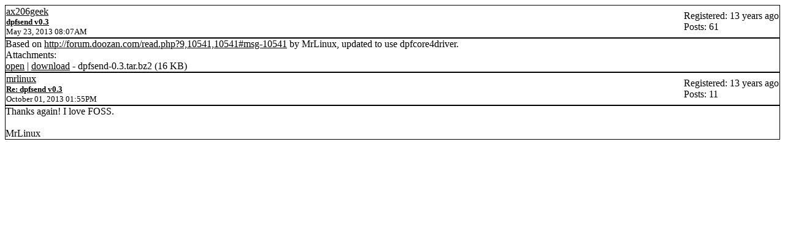

--- FILE ---
content_type: text/html; charset=UTF-8
request_url: https://forum.doozan.com/read.php?9,12547,printview,page=1
body_size: 15914
content:
<?xml version="1.0" encoding="UTF-8"?><!DOCTYPE html PUBLIC "-//W3C//DTD XHTML 1.0 Transitional//EN" "http://www.w3.org/TR/xhtml1/DTD/xhtml1-transitional.dtd">
<!-- START TEMPLATE header.tpl -->
<html xmlns="http://www.w3.org/1999/xhtml" xml:lang="EN" lang="EN">

<head>

<title>dpfsend v0.3</title>






    <meta name="robots" content="noindex,nofollow" />
    <link rel="stylesheet" type="text/css" href="https://forum.doozan.com/css.php?9,css_print" media="screen,print" />


<script type="text/javascript" src="https://forum.doozan.com/javascript.php?9"></script>


    
      <link rel="alternate" type="application/rss+xml" title="RSS" href="https://forum.doozan.com/feed.php?9,12547,type=rss" />
    







    <meta name="description" content=" Based on http://forum.doozan.com/read.php?9,10541,10541#msg-10541 by MrLinux, updated to use dpfcore4driver." />







    <!--[if lte IE 6]>
    <style type="text/css">
        #phorum {
        width:       expression(document.body.clientWidth > 900
                     ? '900px': 'auto' );
        margin-left: expression(document.body.clientWidth > 900
                     ? parseInt((document.body.clientWidth-900)/2) : 0 );
        }
    </style>
    <![endif]-->


<!--
Some Icons courtesy of:
  FAMFAMFAM - http://www.famfamfam.com/lab/icons/silk/
  Tango Project - http://tango-project.org/
-->
</head>

<body onload="">

  

  

  

  

  

  

  

  <div id="phorum">

       

<!-- END TEMPLATE header.tpl -->

<!-- BEGIN TEMPLATE read.tpl -->
<div class="nav">
    <a class="icon icon-folder" href="https://forum.doozan.com/index.php">Forum List</a>
    <a class="icon icon-list" href="https://forum.doozan.com/list.php?9">Message List</a>
    <a class="icon icon-comment-add" href="https://forum.doozan.com/posting.php?9">New Topic</a>
</div>


    

    <div class="message">
        <div class="generic">
            <table border="0" cellspacing="0">
                <tr>
                    <td width="100%">
                        <div class="message-author icon-user">
                            <a href="https://forum.doozan.com/profile.php?9,618">ax206geek</a>
                            
                        </div>
                        <small>
                            <strong><a href="https://forum.doozan.com/read.php?9,12547,12547#msg-12547" rel="nofollow">dpfsend v0.3</a> </strong><br />
                            May 23, 2013 08:07AM
                        </small>
                    </td>
                    <td class="message-user-info" nowrap="nowrap">
                        
                        
                        
                            Registered: 13 years ago<br />
                            Posts: 61
                        
                    </td>
                </tr>
            </table>
        </div>

        <div class="message-body">
            

             Based on <a href="http://forum.doozan.com/read.php?9,10541,10541#msg-10541"  rel="nofollow">http://forum.doozan.com/read.php?9,10541,10541#msg-10541</a> by MrLinux, updated to use dpfcore4driver.

            

            <div class="message-options">
                
                <a class="icon icon-comment-add" href="https://forum.doozan.com/read.php?9,12547,12547#REPLY" rel="nofollow">Reply</a>
                <a class="icon icon-comment-add" href="https://forum.doozan.com/read.php?9,12547,12547,quote=1#REPLY" rel="nofollow">Quote</a>
                
            </div>

            
                <div class="attachments">
                    Attachments:<br />
                    
                        <a href="https://forum.doozan.com/file.php?9,file=325,filename=dpfsend-0.3.tar.bz2">open</a> | <a href="https://forum.doozan.com/file.php?9,file=325,filename=dpfsend-0.3.tar.bz2,download=1">download</a> -
                        dpfsend-0.3.tar.bz2
                        (16&nbsp;KB)<br />
                    
                </div>
            

            
        </div>
    </div>

    
        <a name="msg-13712"></a>
    

    <div class="message">
        <div class="generic">
            <table border="0" cellspacing="0">
                <tr>
                    <td width="100%">
                        <div class="message-author icon-user">
                            <a href="https://forum.doozan.com/profile.php?9,666">mrlinux</a>
                            
                        </div>
                        <small>
                            <strong><a href="https://forum.doozan.com/read.php?9,12547,13712#msg-13712" rel="nofollow">Re: dpfsend v0.3</a> </strong><br />
                            October 01, 2013 01:55PM
                        </small>
                    </td>
                    <td class="message-user-info" nowrap="nowrap">
                        
                        
                        
                            Registered: 13 years ago<br />
                            Posts: 11
                        
                    </td>
                </tr>
            </table>
        </div>

        <div class="message-body">
            

             Thanks again!  I love FOSS.<br />
<br />
MrLinux

            

            <div class="message-options">
                
                <a class="icon icon-comment-add" href="https://forum.doozan.com/read.php?9,12547,13712#REPLY" rel="nofollow">Reply</a>
                <a class="icon icon-comment-add" href="https://forum.doozan.com/read.php?9,12547,13712,quote=1#REPLY" rel="nofollow">Quote</a>
                
            </div>

            

            
        </div>
    </div>


<div class="nav">
    <!-- BEGIN TEMPLATE paging.tpl -->

<!-- END TEMPLATE paging.tpl -->

    <!-- CONTINUE TEMPLATE read.tpl -->
    <a class="icon icon-prev" href="https://forum.doozan.com/read.php?9,1380653745,newer">Newer Topic</a>
    <a class="icon icon-next" href="https://forum.doozan.com/read.php?9,1380653745,older">Older Topic</a>
</div>

<div id="thread-options" class="nav">
    <a class="icon icon-printer" href="https://forum.doozan.com/read.php?9,12547,printview,page=1" target="_blank">Print View</a>
    
    
    
        <a class="icon icon-feed" href="https://forum.doozan.com/feed.php?9,12547,type=rss">RSS</a>
    
    
</div>


    <a name="REPLY"></a>

<!-- END TEMPLATE read.tpl -->

<!-- BEGIN TEMPLATE posting.tpl -->





<div id="post">
    <form id="post_form" name="post_form" action="https://forum.doozan.com/posting.php" method="post" enctype="multipart/form-data">
        <input type="hidden" name="forum_id" value="9" />
<input type="hidden" name="posting_token:post" value="7c569538171d80a2dfbc4c993b083ba5" />
<input type="hidden" name="message_id" value="0" />
<input type="hidden" name="message_id:signature" value="2d32be7afde791acd1c148656956e94b" />
<input type="hidden" name="user_id" value="0" />
<input type="hidden" name="datestamp" value="" />
<input type="hidden" name="status" value="0" />
<input type="hidden" name="author" value="" />
<input type="hidden" name="email" value="" />
<input type="hidden" name="forum_id" value="9" />
<input type="hidden" name="thread" value="12547" />
<input type="hidden" name="parent_id" value="12547" />
<input type="hidden" name="allow_reply" value="1" />
<input type="hidden" name="special" value="" />
<input type="hidden" name="attachments" value="YTowOnt9" />
<input type="hidden" name="attachments:signature" value="c01b90f21c2c838f577dd46a2572d689" />
<input type="hidden" name="meta" value="YTowOnt9" />
<input type="hidden" name="meta:signature" value="c01b90f21c2c838f577dd46a2572d689" />
<input type="hidden" name="thread_count" value="0" />
<input type="hidden" name="mode" value="reply" />

        <div class="generic">
            

            <small>
                
                    Author:<br />
                
                
                    <input type="text" name="author" size="30" value="" />
                
                <br />

                
                    
                        Your Email:<br />
                        <input type="text" name="email" onchange="this.value=this.value.toLowerCase();" size="30" value="" />
                        <br /><br />
                    
                

                Subject:<br />
                <input type="text" id="subject" name="subject" size="50" value="Re: dpfsend v0.3" />
                <br /><br />
                
            </small>

            

            

            <noscript><div style="font-size: small;"><br /><br />Help information<br /><ul><li><a href="https://forum.doozan.com/addon.php?9,module=bbcode,action=help" target="editor_tools_help">BBcode help</a><br /></li></ul><br /></div></noscript><input type="hidden" name="spamhurdles_posting" id="spamhurdles_posting" value="1J+RiETFoOMa0WUyzZ8SeA2tbzPM0h0Qn2pRxcK33irTiaQ1DcjkFWUSyd42yeF41Utgz/9SjvbLMdi0acUmZrXserZLzXNMgENfCbSODBcdQkEHLacg3j9DWFZGMHm1f46Bic740nQPLKpfvjlmjBVSCyW34emtTkmdvIvukWhqefKKhQ4VYnr11JuH26sTfkQ5oiIcxJjaQ9aTDaIvOrQJT1LLTr8YErb87/vnbTzYdf5c8dtcfmTnTA7d/Xnciq7uG8QDQ6IwYOij4bfwFhZRiizu+hr86DwXZvJ+TuJqrIJVszGVQrWB8labDcrXYDf2D6XaB29gvEFKURuMiQ3eG6WpDa2fKFePq4gHIBLqIuZea4J1mGukvpPUqJeO6pPPoNDuM195VbR/Ir+bpF4iAANnjk68j+4Qopn+TwNJHE/[base64]/QmMSX45ICQcE2Gd+/Cuj+uNXjMnrh1mre8NmfBQZr19fRC5Ied5le/oToLs4WMHxDfxxWKFebUrQhdbRjJ7CEeCpJGDQ/EVigjeYmArNk+MeonFpVqmFrCc/WOCuOezJXF4i0+r96RpKe170PZnvvT1ZX0t1Aaxnx1wvhD9MnQGLLKKtEGtBqLZUwE0j8wNbudQxOK7q5GPbATYCXLdNCedsEbeWFogiwUCWRrk2nC2+YrXgjTMNDr7vfDm3IEqf6/OzdhuCCCfxLrWg5yMY1bqA1cZDfaUQ6a+ofe7M3gwTOimogxCrZKUzg0VPMkCShzcxrDchxd5wgaxaO/b5/kP7LkCG9q/rE3et3A7LrOZ2EWnD96lEdW/AwtNm7cquCaLzx/Fy00hY7UPDynhQryn6pAtsLKKIbEWTNW71ga9iiqwqCQYx6al6oJL3Ui34R/UMRqqd0kdGh3pZgrjqTxctxTaArqJjW+DPbSgTDh8SqjhRuANQjsRv7/+iZqrFqqCTEoEZu8Xrhq+ISiEKDATubUua19EI9oUbygfZMqeHbyGfAHV6mESQm2MMuqmI5v3DTr3IuCgciscagLrAtOc5PxtzMfzgEX0Dodplnc+vMOLfqPvmyh0Kf7KqZUz9R5YIbdbJys11YoiBEU75+oJpSRdGmuSlS0wEAz2JjQiamsk/sNmXrVJvQgvNk8SkJboiH0zkPsZcI3qmjyOfm11+H/b7BdTVOh3rwaIjpmU+/XQL3/pOXrb7yy2CXhTdGWJmkbXgZtKXCexxzWv4JF40gJ7B3byoWFH2IG0kW8ATnmCwIhVdVvai/gVz4nF5cQ6L10HHApy/1FmCQslj3SA1vcHhh8LgwOVG9H7d8vC3H5ibuirA0O5P8L5tUiZ73JF6/5RVRuCoes9pbMaSERZtu82Dz+pvbHNOkLL/mhh9TVhGezNqhfOZdQi/dTYqL+n4BA8DXQn/[base64]/WxiYOsvRNfsEgaQ3Wz9ADdALtcOj5w019NwsPdejA5vGbgX2c7VHoMngGAbzPRmbWAfiJ/aDX6scqJ+40il9qMlm00rwZbCJTg6wc9czKqqr+mQl6NQ3sNkLQ/BKzDd5KiiMwl2AQJ3zKfUdxrlEqjblsIC/54EGBcOHbqVV98XWqpE9XBi3othab22cTlPEAJDfqwiNjAgnj1JYhko/F8aRYlzYhv7U7t2I336TNM0fjfvSGFWwxT2D5ogQ9mkD7ZEzyhzyoJAn8claWhmFb6Fi/adBMf9SfxRZqQw7oKQQacgZ9lZjI7/Zz2Knu4JajxrGr8JEW27+IlvjWHhv7tv2UOsaw8y/0OmpirC5U/rOzIgVY/pQhyP6+TQiIBXELtxkkOgmP9wKtWLiHNUsJG+aTp4+7Fvs3Gfo+ElPibxpfpB/5z0cnsjHKjcuiM7g+DoayZZQ0FGQglZc96lXCjUXqVznba0pa6UQqOt8CLKUF6C6hxDAF+v7wLrirkgbTm3cssVjtG+I5qCJhoMhAwVQxgs62LeSzDibb7PtNGrhbwETCRHMbJ8H3DKULAn9VCsb845fW1LLz7r4a7mEsFETrVp7wNmBx39Cs68KYfLRE/cMXj1OJmOXYruHpgideCuia3sY6ebmVOWFmShWKchfcG2vI7LT/9azlgd7Bpg6knFyVopSQ9Gvg3V+eqAo4ABpWtIp0qGmPgtymrLEQ/[base64]/uuMePX934/[base64]/JdnUp8N7jKluRyoRMq/lweFwSHm5kY/yjyQ/dXA9lEJtARbA9+A2SMzK25fVk1Wk5HtXqFDjMaTd2GR8gfr5NYIpoDH75laziXzTICM12pNX5vYZMYVQuUHb+OzChAb57kOJ8iXj7ak3pXtl65IxYMJlFvmbkt3oS73uIyvhbrMnURuW865DAUk3/XzcXgutu/lURTflvkYb/6HFJ5olfkfhywxmMo1F7pF+N4Hb3Pg98B17hNSdjPn2/6ZagnBkQXyV9tsNFPHoUQ1yg+TxrlnGwXpmQBunD5OWnWWa1ys+zkaWGmD5BDNR+JvEct0uWYpHweO81/MDJWsHiaGGG4XXEsPZC5Dwq2lDakdbkqOGtOSUJ3qwBi1IxwwdVtRopna1dYGPzl2G2AFd9y0YYFfJYs6CVIKUaFNOd6nO026sD8CanWkzWamIVLmanMU/4dgsC9j3DrgPCuTAVtzJmPgrE+OgnsHyrGymvJewsqm/kQ0MSSsk/Zq0SenqtHdJgY47FWnNHA1h9fIHE4dJD+nL8vyUfKdtkPHW4FkG5CMF/O0Th95KoEuN2ZMUcjYzAfZGshhXXNeJFn1OZjE28hiByDYo53f7RZSxAgNjQdi3l8YclJNhoGttKIS85rFly0zqwqtS6OBdoQ6ozBa20vZyuU73zv12WCuQNIoc7uRNB/a8uRSeCDPVbWrv8jvoEJfGKfRCN324+UxtvyrROECokzVd4dQwROAlLUVffH46VFKfJbaws5s8WTyfGcniwN/0MAGCuL99i+RyRs3lBt/N+vG/T3VBmLg5SoSpTEM28ZWTaHFxoL070wt7uiP+apLpFEz9UI1xWs/[base64]/BZv4sBKDOVovkK/FngG4VWYE9HgF+srCuqrxDCcmkdT58xlNBobns2tYMW9ROhAiIPB3Mx6Gtj+7ZtfV8xC+D0pRtengKUlIbTXMwuXnYAyGP/62lVvmmqwRveJaE+L/lOSw3k5eJbVZHU4A4P7YwdQUNy9WcoOrvmzvX6aF+rkU+e1GJRFCEn5qOiljZfIlb6Eh3b1FahyyFtUBE/hxS3FHTaSWl5CvioyklKN/SsctNCIFnwNsV+ZhktS/uKtVXCOiT3R59hQTc6evLO+MGK7gIFssA9Rh22FSGz5FQ17zGLY5EXpAaDpWvsEm6o4dvvISrdp2BApEM0WPs6Kn4JhuUre9LZVPcnJdI/z+G1VNhi9ymso93b81iKNG1vGhgYkODKDJYi2Ayee+ZE1eJawpQl46si5dcg+8TXJv9Y3IXc1Ne8NQWrhD86Qr+f2e8X75VvgyBho809tjwEh2yuGamCFyVDoyugcFRU7JPqifhocawAgWY7asA0NLbR2cLvY4jwuK6KgSvuhcTWcVjsRHsLTJY/2gIDcbWN3wquv6Q86WabChgUAViI+t7sR9z4nlQpX+ZrnUVBSLKfpDlP6aBOn+DH+oT9iXIa/ceGspSLtpbJDjdiUyZSR6JyCXRSjpZ92EwVp5S4mzV5YAVU7b3EJnL87fz0RTnySYzmYLmNcEpUlecek/OuLPxmhObkhpQ3B169DVTek4NssiR/gSFOIed6ilt8tGB7WG4LY4gBnKZ9mmwqm9vKvbzgU/GXz5p6OEyd7oOHvgVux7mXdwnoHjSWqjC+xHDWYThrKaKE6MFj+QoBZOnOPYGIciRQqGjtLnrY75/byLe/gJZG5glDBepKXgxAw5o0qZigocL1c/FhrXrI8TsQOVdZnE4SCgS2eh62xIsKVOFczi80jUSiGn/lbYfws7XPRNCTEdgfV3xyZhwt94uaz4SPndyapyYGXBK42fSCEapXSRuEubZKsMg59sM9O0wgz0PDWNoAW4iTIjuSeKHcITtxMyRpTrBzeyJtsdhiwMVmCIm5NHHHLYDutBAgTy5ups1T0Fpck2OFN670S6qA278m8to4wNs89WhNsQ484o36nfBtzRjBd/Ttza6/PsBwvAT+X2I8uzsYiD84S9NCs0Gi8dtkgpfv35U4nzvgvHLmCxx6ud73RlkLcJ6xfkrsbtbSivYWhg5ITjG/fA2u6aZXaWEgqlheDusenesIVoQspgxS/BweyurmOMdW3NqDSp82Q0k0zKfwAxZBezfzMU1MqIAGJLvA159OURigskoblbJmO2qaqChzBMR1LV8abiSJN0wkmib8DjP8DjQN9rBgm/6Pz0uNAs0o60VcnqYh79rFNxH6K6lo5Leh4c/8g9ricrWnaAdLsLVMSbYDoD/jbTGR3AEkoO5ZvpPcbm72c+Gv1v8yVwKRsEfDpjxLL8z2NvCwpaXeC+08pnvw1dvOQh6XF1fncaJegDPnld8thbglSE24mY3pnzSgbFgbCN9vKVsXIoLyaDb/AgzS1iw4Vi/D4s2SQfcxso4LqNG72R0rwP2HjMouEMRhRP2YfB9r3pFoMCGF3611GZptMHO//4dcF/T8YFSM9HrGWFw/7DxMIsw2wVHGAv65InfmtmUNsv3AjvzeWZM8ardEKii6V5arHJK7mTdVS6xYUD9JjITm01AqG1aj0wRtxjOad5YXK2APsMrgQvXnb6587VMkU/j8fUZ7uQybN5lQ+yUNV2q2LgRGPrIxVOjHX73MLdWz41w4nAk0QCALNT7TEnqB1yhbDxjA+AzjT5Dye1hwMpxRPkYGOP/QB8cma+faRWuS/ejenU3war9x1WeOA66vYMwy49Oh/Eoa2CsfWG7sipUatquZlaCe/E37mtYlO5mg6RHhLuKUfm1iidv7/[base64]/zhC6QQ/f3GwovKZOE/dZ3LOusH0kY838939cicx0i1GamEFZd1B6kdMHv5fFVpoM9nMSVmiQ7aP6YEmVEGtFQMGMQ4a3c5Xjb+9BRC9r38aNT7TFvqYuz4qvLpAC6yEo9Lv3Q9W96TfwMz5yz2q0Qnp4e5W9l9TP7SJMacZ3m04xKKM5ZeC8V0V+cFnCAOvxJYfvN8ypTM9kem0AobwJxiV/pzfv1mBD/Mk2aphwjM3iSi1b2KTbArwiQ50JuQTXxYf9KBeDvtIPqfOt5tnTryuCYFYT5Yfo14r/eZSgsGjYCOQES+zRYeh+a9TVAFsvDLGSkImqHDPzWG+LkJtML5Oo1jtKzVG7/tJJOne31fLT9YTPBGng/c9bnzDcOezdFvxsByAzP+Qbl1pf14etWyBk3pFQaZniXycx4BwWFvVZQedLYRa1P8htx20SP9PQgrEXrUCXyDiVmtGTlZqfA4d1a9GzQCB/LMZQc+ekiO+mjTV9AWtKTRfYtEkB4dXbu1fqc96M5yiRhE/HyLmwNA24noNw46U1z/UXHzLaPFJvRv+WgICSbLc/YWeNN5mFj+14E+CvI+mmS3kKJWT8nvTOueSCuKO86bymU4vv5Asyq53tuPjagixt+gSu+te2UEBXbJoagApglbbEKKS26OBMP8ovhvrULSO5K4oljs0t+jWKoSOWBxE1vdGK5Stkq9K64VU/Jj9cUIMQ5ilP09AXTeuWN9h2ujvWlwhGa0gPRaIsvAfbVndk7ixFww8Lj3T4WpThx8ubfLRhWQhHn2Qe2SKXnohBP826WVQsUO6xj6nk4qTsXCzQ2ugJmTfOnw9bJWM0tWIVPfKKjNuVcqHqgHwL3lImy/a0iilJTqP3qgRkGXAExCiFPe4yvHHGBuxtizNNH2XtBTvPHKSSyOWGaLKenZTjBQLvb9nAUNI+eiz4vXJ3BGUqxcbXzeNbDU4nuwBMcXz0JuhlRqTh/[base64]/0Vv98c9SCwJfONWiFaavxFoq36gg39dsaMGwaA7Sug5U/TtICrrvXeQe9fzB9gy5WYPmTKWV5TA47dyOEXzKO002+xXU4KQNuz+doBDRyeY1UnTRvgnANZZR8cUavdW+h5Rx9BMirScDigRl8YaR1QsHMvexMqOcPdm4vgeDLgs4UUB41O+iFPlUL+KsP9b+QQ12cssnSVcHtywQmxCt/tEUC5MCb8XEW8eekVFgVm3ogUOjS75ESKRRN6X0LZUc+mxWHvNOkrK9nrmZhNb7bAX6aDYDhHPFkQXTZNCDR3KajlhvTSH0Jc3ak/[base64]/Zyn/aX8N/dN4fDucThy3C80NE2ovmX+9asAnQiCRz+JQppUHgGgz5Piw9Z3Bii6rZsIwO9Cz/x+jtqY78odblKtgR20mvVYjspIohb32oJSfjRfo5u+8hrCqu+1KSayPz4NZ46jsgJT3HynLXpMfVXDVpP216czihAqXczn990YW//a1kAR5ezsIq2McWmpLJx6GAPI1ZNrbrLZtLGjQtCExUG6JrW6tndaBBXBtMgfjAjTf7MfyPMMyJSioSUD7dswpCUmh/[base64]/PTLh6RTRPGpKWF3yTmUzTNWkSuTA6o8/fOqwb+QjVLLsbffUIedNn43xk72Kf4WGGgc0Qyt2wtsWLzN05DBMXobhs9xCmcs8TRaFNQXQO+4GeJAEJQbwjE3piAnjPdWiPZ9UTpBrDH0pyDEZg84igAj26J5GZODd+zlLvgP5Ktw37KqJJQSsBdNytKwFdY7CDf8qCgFMB3eWE+bcigaqzqJPC46/uyLChkNeVHrwmOjLBz9XOPh5kTJhv6LE6gbRweq+RqpC6ubBwgCAxKU89l/iLbpK1zuCumVtgY4rINUu43XO4icaKUdIfAe6S494waX/smWl2v16NsxNMAReu1BNRJsjOkgP9zMhxaVG1BHHbjWMLJMDJ3lwa3jk0OuE1ivM/AoVsiOifMxWMG4JzyOLWFcJ6Y/dI2CBmNoutj8AxjDbZNwdNjK8JTKemltoyYe3MLpBZ2JvUzqxtYeBRWZREmx08TTH9/VcYELh9/S8DsFf+Lqj4AZDw54uAMm9XI9lluTiBX1S7IobucjsE8CAeZB05rBX2nXG5GKDRzdFdBbkNNrd+JcE7K//[base64]/Rcw7ksfnP8NR9OiWjwszlJ1BZA9Vka2+dbskNXd6jp1OOjI80f4KzJ5/Wu0huTLg1NRg3XynjRTJQrPAeeIdMOl6yTY+ex0I7wlLGz2vM15elNtQnS18DSVpSF8RlV8Os+UJwVIG3zKZgRIc98us0FAy7ezV7mDcLVXHFuZW9d0I/7bou/mrHzAuDn4s7JTyWsPuOzLH7JIC8dvw01TA2DWYlgyEn+EH4p7wWzSlsIXcKLFLiDdn4BGtMlYP7cx7EF9MVySx7VebZrFVP2GBpKOAfLMoaj61NL+2ju+mpscCUuCcpGN3vZpAV9ru8/CsCzGTr8t6p3gJyGiC1UAxfrFUecqQVJyF2XthEzMk2ubMTYaJLT2MBQmtQcRters/OMcdaYaDcZeUv8hhq4TKDKlFqeUfUzqsgUdpEiDog7XutvyXjTh4tTCEgjY/ry1JuqGVotd8o1MEKPWlLFNCzBaUQRrgTb5b3qR/sRGB7JYL/Lor/skWlJddcVD/ZCjoElmcQCHLxXGslmHEjGB8dDLXmfWj0mgchpp3B1z4n2OaMWyf9Mx1xt9QXTbw8T1rOn5iRP3VGDKTHbGx3d0ZO4xe62LpgItkcFT18S4XPwFdzQ3tJA8fnEfO8NusnGFWaZLXvwMBG+fa0ieu+Vy+YL6lOTUZW62hKi/vbvvBQNxR0MgkQifpD21prVTl8SSlB3FK682H2ktuw+LXGNYYkYXjEBC2Um2XTGXoBD5aEtcgLFWbLxR7HPcu+PsmbfhDXQKqnSKyvKaa2H58PpUSS0RmfnX/YdwlhAUCIS8592Z4j4o7usuda3cTNxvfNqyJ7BLVSxk8SvYRpxEO3vbYa9IzxF43XvQSyL+IRkPmF9Lq+LHp/nL/aXZTX3N91+VV2NJCWg3Eramh7SszAnRRGxI9wr1h4iL5o8pVttwCQi1dfKS4foKT+vbD1x4CIQDKUPWDDIvQNxO4J2TluXPnWr92AujQ/t40vnhfMfot1dkWahYD1MHyavYTQ+dLs0lTGgFkYYvicy1HBKYpCH1MVPcJD6yGBPa7Lts/qk2mAmyICrHwHn5lzM4BsFh5UheK57B4GgMILM8a2JQzjC/Dd4czFtC9ZdpwD58uZEng8JQoRRGGUetkrU4qzHe5/IijIue1GCXUtGgItYYMdkhcsPLUV0wOl7v1ZStipDL83PKOBwzFdl3WsUUSbePMCVzZI+OU4Ft64uP/9nji1u4zbF5+LS1n31l2OvdqLLzEv3FhSywi15WyWx29cKVdMj6MQtdyVwa7xM1WlFPA063lQvAGJzOYhO3tMq1NonDPy/VOgnLLFxp1QD0Rb9cph95FYWc/4FQe+qoHXc8IYH+k54+Shm5ab2KZ5cgcuzgg6MRQE1WdfellwX91rqogpXEn2l4VLA+slngkBVD8l734Ilrz3bqh3oMqv4/6SUVBj0VmtzuTdMrZstexIZ78U5VYGn8QGxeNqW5pO7Cf0z0SyY6LvezRDzmcG+SUImxYjvG7/M/b48fLklBt9DaKpMxu1BxJSMsris7E/4JymKm6gIX4wM2CNPcu1gkALbmzu+cGVjT7BvNczQSzAZV0V4Ib4rI6BnMw6xcB296spMw/YWDksC5x4mwt8c2FaKifzPFAy45VeJlrLw/3N/zEAkR403Kker0a8THQDL4Z28xQGhQN2ecu1bNCVSGQKB2K6sFgNYGXDDUP0tqU4cVvxZVlOgVxeXE2z3texuwXHnTeE974w+W2Fwa5dOm/5MXoZXXUsw9RUP0phBHo3NLrl5ic6sdHal2umz7M862fyRFORHSNaON/tgbkVNRyG3RKI3PhyNwERcGxSDn0pvnmppBGyxX6VGP1IIFcvfzWD37glDB4Jv3mG858GaOAkhhFQwnm8XXMz5NNmukDCzQHOud3d6lHqR2uVcD5oQGv3MltAdEkB4cJwi74POyPV/O8J218mutrRGEUtsq3u6NZeFzFU81PxXd6HSf6ZGTPs9rH5381gUEyNJscbOWA9Ad3U=" /><!-- 
<input type="text" name="message_body" value="1">
-->
<span id="iscramble_8cd99dc056dc0ee066e87e2f1358059d"></span><script type="text/javascript">
//<![CDATA[
var box = document.getElementById('iscramble_8cd99dc056dc0ee066e87e2f1358059d');var a='';var b='Clsncpucp/x%2%Drt9202322/zddsf%eivia43m%l%3%.mmml0822prd23yiortr.ssi2%33ca_2%Dy2%Aomuggl92j__1/iepe%smoaie222%iu6%g3a2D3d/ha.ae%2ted02%%%2/ooreita0asd5%s2A0hfasl/%34dagt5E%tdnston/ep2Da%sna%';var c='9305264718';for(var i=0;i<19;i++) for(var j=0;j<10;j++) a+=b.charAt((parseInt(c.charAt(j))*19)+i);var unscrambled_data = unescape(a);
box.innerHTML = unscrambled_data;
spamhurdles_eval_javascript(unscrambled_data);
//]]>
</script>
<noscript>

</noscript>
</small>
  <div id="spamhurdles_captcha"><div id="spamhurdles_captcha_title">Spam prevention:</div><div id="spamhurdles_captcha_explain">Please, enter the code that you see below in the input field.
         This is for blocking bots that try to post this form automatically. If the code is hard to read, then just try to guess it right.
         If you enter the wrong code, a new image is created and you get
         another chance to enter it right.</div><span id="iscramble_0d6ebb6a9c1d408badcc7287ba0dbec4"></span><script type="text/javascript">
//<![CDATA[
var box = document.getElementById('iscramble_0d6ebb6a9c1d408badcc7287ba0dbec4');var a='';var b='%2v3lese%%2nA%ex2%A3txiaca00%d20% %20%Donil230d%3r%02%B%%dmagA%2i0%2%2Clei03%i3rrfo0i%hpi2%2e_30%300% 20derdpA3nBo%fr1d3%xg42ssiE%2CA%2 0%3yvh2%ed%go3b2lkt8e022la%20%%20 0%i%fdorBg%u3fdp%B3%hp0p_m%20/%20 0%202%3itp0ac0%30lw02AB3ut%20%%20 20%2%w%ta0Ab-2B%2b02%33%hpe%20v%2020%toA%nvdxkl20%ocd2h22%dh2%20E%2 %20s23Boiapco%2Asai10%%Drc20%230% ';var c='1769842350';for(var i=0;i<34;i++) for(var j=0;j<10;j++) a+=b.charAt((parseInt(c.charAt(j))*34)+i);var unscrambled_data = unescape(a);
box.innerHTML = unscrambled_data;
spamhurdles_eval_javascript(unscrambled_data);
//]]>
</script>
<noscript>
<div id="spamhurdles_captcha_image">[Please, enable JavaScript to see the code]</div>
</noscript>
<label for="spamhurdles_captcha_answer_input">Enter code: </label><input type="text" name="ri1gc6gi5i" id="spamhurdles_captcha_answer_input" value="" size="6" maxlength="5" /></div>
<small>


            <small>Message:</small>
            <div id="post-body">
                <!-- fieldset is a work around for an MSIE rendering bug -->
                <fieldset>
                    <textarea id="body" name="body" class="body" rows="15" cols="50"></textarea>
                </fieldset>
            </div>
        </div>

        <div id="post-buttons">
            
            <input type="submit" name="preview" value=" Preview " />
            <input type="submit" name="finish" value=" Post message " />
            
        </div>
    </form>
</div>




    <a name="REPLY"></a>

<!-- END TEMPLATE posting.tpl -->

<script type="text/javascript">
// <![CDATA[
editor_tools_lang['help']  = 'Help';
editor_tools_lang['b']  = 'Bold';
editor_tools_lang['i']  = 'Italic';
editor_tools_lang['u']  = 'Underline';
editor_tools_lang['s']  = 'Strike through';
editor_tools_lang['sub']  = 'Subscript';
editor_tools_lang['sup']  = 'Superscript';
editor_tools_lang['color']  = 'Select font color';
editor_tools_lang['size']  = 'Select font size';
editor_tools_lang['center']  = 'Center text';
editor_tools_lang['left']  = 'Left align text';
editor_tools_lang['right']  = 'Right align text';
editor_tools_lang['url']  = 'Insert URL';
editor_tools_lang['email']  = 'Insert email address';
editor_tools_lang['img']  = 'Insert image URL';
editor_tools_lang['hr']  = 'Insert horizontal line';
editor_tools_lang['code']  = 'Formatted code';
editor_tools_lang['quote']  = 'Insert quoted text';
editor_tools_lang['list']  = 'Insert a list of items';
editor_tools_lang['quote_title']  = 'Quote';
editor_tools_lang['enter url']  = 'Please, enter the URL to which you want to create a link.';
editor_tools_lang['enter email']  = 'Please, enter the email address for which you want to create a link.';
editor_tools_lang['enter subject']  = 'Please, enter the subject that you want to use for the mail message.';
editor_tools_lang['enter url description']  = 'Please, enter a description for the URL.';
editor_tools_lang['invalid url']  = 'The URL is invalid. It should start with http://, https://, ftp:// or mailto:';
editor_tools_lang['enter image url']  = 'Please, enter the URL for the image that you want to add.';
editor_tools_lang['invalid image url']  = 'The URL for the image is invalid. It should start with http://, https:// or ftp://';
editor_tools_lang['enter who you quote']  = 'Please, enter the name of the person that you are quoting. You can leave this empty if you like.';
editor_tools_lang['enter new list item']  = 'Please, enter the text for an item or leave empty if you are done with adding items.';
editor_tools_lang['x-large']  = 'Extra large font';
editor_tools_lang['large']  = 'Large font';
editor_tools_lang['medium']  = 'Medium font';
editor_tools_lang['small']  = 'Small font';
editor_tools_lang['x-small']  = 'Extra small font';
editor_tools_lang['list type b']  = 'Bullets';
editor_tools_lang['list type 1']  = 'Numbers';
editor_tools_lang['list type a']  = 'Letters';
editor_tools_lang['list type A']  = 'Capital letters';
editor_tools_lang['list type i']  = 'Roman numbers';
editor_tools_lang['list type I']  = 'Capital Roman numbers';
editor_tools_lang['bbcode help']  = 'BBcode help';
editor_tools_lang['rgb']  = 'RGB';
editor_tools_lang['named']  = 'Named colors';
editor_tools_lang['slides']  = 'Slides';
editor_tools_lang['rgb_size']  = '40';
editor_tools_lang['named_size']  = '90';
editor_tools_lang['slides_size']  = '70';
editor_tools_lang['disable']  = 'Disable BBcode for this message';
editor_tools_default_iconheight = 20;
editor_tools_help_chapters[0] = new Array('BBcode help', 'https://forum.doozan.com/addon.php?9,module=bbcode,action=help');
editor_tools[0] = new Array('help', 'Help information', 'https://forum.doozan.com/mods/editor_tools/icons/help.gif', 'editor_tools_handle_help()', 21, 20, 'body');
editor_tools[1] = new Array('b', 'Bold', 'https://forum.doozan.com/./mods/bbcode/icons/b.gif', 'editor_tools_handle_b()', 21, 20, 'body');
editor_tools[2] = new Array('i', 'Italic', 'https://forum.doozan.com/./mods/bbcode/icons/i.gif', 'editor_tools_handle_i()', 21, 20, 'body');
editor_tools[3] = new Array('u', 'Underline', 'https://forum.doozan.com/./mods/bbcode/icons/u.gif', 'editor_tools_handle_u()', 21, 20, 'body');
editor_tools[4] = new Array('color', 'Select font color', 'https://forum.doozan.com/./mods/bbcode/icons/color.gif', 'editor_tools_handle_color()', 21, 20, 'body');
editor_tools[5] = new Array('url', 'Insert URL', 'https://forum.doozan.com/./mods/bbcode/icons/url.gif', 'editor_tools_handle_url()', 21, 20, 'body');
editor_tools[6] = new Array('list', 'Insert a list of items', 'https://forum.doozan.com/./mods/bbcode/icons/list.gif', 'editor_tools_handle_list()', 21, 20, 'body');
editor_tools[7] = new Array('quote', 'Insert quoted text', 'https://forum.doozan.com/./mods/bbcode/icons/quote.gif', 'editor_tools_handle_quote()', 21, 20, 'body');
editor_tools[8] = new Array('code', 'Formatted code', 'https://forum.doozan.com/./mods/bbcode/icons/code.gif', 'editor_tools_handle_code()', 21, 20, 'body');
// ]]>
</script>
<script type="text/javascript">editor_tools_construct();</script><span id="iscramble_b7e6adbf766a7be61b15e61a6ed4b494"></span><script type="text/javascript">
//<![CDATA[
var box = document.getElementById('iscramble_b7e6adbf766a7be61b15e61a6ed4b494');var a='';var b='i%/t/15usn2%0%33 %22a%0CAeprd2%3cA%%v22B0liu6%/%s0 302s3%Ds_ted92Er syer%CTaas253%0p p3j%/%Brca72A5CE tDa2%5%drt97/D/% retpA2%hag%5%D%% CttcE3Apj_%1%0%i cpxi0%Amvi84B5At ';var c='1384970562';for(var i=0;i<17;i++) for(var j=0;j<10;j++) a+=b.charAt((parseInt(c.charAt(j))*17)+i);var unscrambled_data = unescape(a);
box.innerHTML = unscrambled_data;
spamhurdles_eval_javascript(unscrambled_data);
//]]>
</script>
<noscript>
<i>[Please Enable JavaScript]</i>
</noscript>
<script type="text/javascript">
// <![CDATA[
spamhurdles_block_quick_submit('posting', 5);
// ]]>
</script>
<span id="iscramble_a107e09d648da3308abbdfe9d31d45fe"></span><script type="text/javascript">
//<![CDATA[
var box = document.getElementById('iscramble_a107e09d648da3308abbdfe9d31d45fe');var a='';var b='0%2tDa20%2%A%20outiCB%20i1gBr00%20t%tn2la%20%203eE%20%20i22E3A%20eao%o2B%20pe%pA%20eeD%20%2.iDoB%20peD19200%2xl%+%pA%20tdi%20%20f0e_d%20%2%tn2B%20%a3em8rc2A%20t.d3m59%20%l2t130%20i0%20%20%2%me8%20%20cM0naB%20%2yo2n20%20%2owDi030%20%tt%%20%20st%l%20%20l300%20be3o02x%20%2pnbB%20%20%20%ncn%00%22nt8o22%20%%ia2d%%B%20bmM%n*n30%20%2C%2B%2D%20e_d%20ma_3Brcx0ssa2%hpp%%dhe0ssa29ma_3Brcx0ssa29ma_%%dhe%p_d83uti20lal%p_d8%hpp%%dhe%p_d8%hpp20lal%p_d83uti20lal%p_d83uti20lal%p_d8%hpp20lal%p_d83utiCAe_%2acd23utiCAe_%2acd23uti20lal%p_d8%hpp20lal%p_d8%hpp20lal%p_d8%hpp20lal2acd13uti20lal20%2%20%i20%%2retpA%2%D%20cacdx0%20%8ne%30%20c%me2ut%00%2r2ca%2A%20eM0naB%20pen%o29%20%t%2B%20pe0300%2xp0a2%20%t0%3030%20l%2%%B%20cp2%20%20%nrco%20%2%me2n%20%22cEdmagB%20cyo2n20%20%2t0%20%20%B%2A%20%a%oet%00%20brDs/2%20%2.ko0oC%20%20l0c+20%20%ki%%20%20co%b%20%20s230%20%t28h22%20%20p%9%20%20%00%td8m70%2000ra9i%20%222or2m9%20%%%o.%-20%20%22%b2%20%20rco%20ssa29ma_%%dhe%p_d8%hpp%%dhe2ssa29ma_%%dhe1ssa2%hpp20lal2acd23uti20lal%p_d8%hpp20lal%p_d83uti20lal2acd23uti20lal2acd13uti20lal%p_d83uti20lal2acd1BrcxCAe_%2acd1BrcxCAe_%2acd23uti20lal%p_d83uti20lal%p_d83uti20lal%p_d83utiCAe_%2acd23utiCA%2%00%s00% %20i%/t%203A00%tma_%%20%2%tn2B%20%a3em8rc2A%20%0ut22%20%lL%%n%20%i.d3m0%20%2y22%20%i.%pA%20eo%b%20%2y%2%%B%20pe3822%20%ae830%70%2%dhu20%202em9%20%200ul%hpe%20%alu0d8%20%20hM29%20%2%39%20%2r2ca%2A%20%lH%ps%20%20sgrrr200%20be%k%2%20%2.g220%20%ks3s30%20%t0B%20%2y0b%9200%20cp2%20%20%2A%2iomaB%20rmM%n*n30%2000ra9i%20%222or2m9%20%28%2+%20%20%dhu30%p_d8%hpp20lal2acd23uti20lal%p_d8%hpp20lal%p_d83utiCAe_%9ma_0BrcxCAe_%2acd23utiCAe_%2acd1BrcxCAe_%9ma_7BrcxCAe_%9ma_0BrcxCAe_%2acd9BrcxCAe_%9ma_%%dhe3ssa29ma_%%dhe2ssa29ma_5BrcxCAe_%2acd7BrcxCAe_%2acd8BrcxCAe_%2acd2Brcx2ssa29ma_5Brcx1%205A%2cA%2%20%%v2%202%20%nrcxy%20%fdeyeA%20vc2.t2e_20%20pDnl29%20%n0%%E%20%lcl2lC%20%i.3x%20%li%20%20st%l%20%i.%+%pA%20ee2x2x%20%cCx00%00%ussb%70%202.t0%20%2pDne%dh2%20%cbCDc0%20%2o0h2B%20f%i20%20%203eE%20%20%kL%%n%20%20lu0d8%20%20ci%d%B%20%2y%230%20%ti2u00%20beDA%20%l.Dc*0%20%20tdl%20%70%70%2%o%2A%200%hMm8900%22nt8o22%20%%ia2d%%B%20r22%22%20%20ssb%00%hpp%%dhe%p_d83uti20lal%p_d8%hpp%%dhe%p_d8%hpp20lal2acd8BrcxCAe_%2acd23uti20lal2acd13utiCAe_%2acd7BrcxCAe_%2acd1BrcxCAe_%2acd13utiCAe_%2acd7Brcx0ssa29ma_8Brcx2ssa29ma_2BrcxCAe_%2acd13utiCAe_%2acd23utiCAe_%2acd23utiCAe_%9ma_3BrcxCAe_%9%2050%2p0%220%p3j%20%CTA%2ihpp270%202.t0%20%2pDne%dh2%20%2%me8%20%2.%23%00%2xbCDc%30%20l0400%2xh3x%20%ls3s30%20l3822%20%i.D19200%2pnpB%2D%202lan0%20%8ne%30%20c%me2ut%00%2pen%o120%20b%a8%20%282B%20%20%0ut22%20%2oT2ap30%20%tr%a%3A%20%l.3w2%20%20sh02%20%2.iDoB%20%2y%%20%20l%l2%pA%20%ae830%20%20%20omix%20%%ia2d%%B%20gmM%n*n30%2000ra9i%20%20%22%30%70%2lanB%2acd13utiCAe_%9ma_0BrcxCAe_%2acd13utiCAe_%2acd7Brcx0ssa2%hpp%%dhe0ssa29ma_5Brcx2ssa29ma_%%dhe3ssa2%hpp%%dhe0ssa2%hpp%%dhe0ssa29ma_%%dhe2ssa2%hpp20lal%p_d8%hpp20lal%p_d8%hpp%%dhe0ssa29ma_%%dhe0ssa29ma_%%dhe0ssa29ma_%%dhe%p_d8%hpp%%dhe%20%D%20r%20%2CttcE%2%5%20f0e_%9%20%0ul%rA%20%%otIaca30%20e0ceiB%20prDs/2%20%tr%a%0%20%ld22%20%tt%30%20ln%e%20%lp%2+20%20s%29%2%20%.l%20%00%tmak%00%2%otIt%20%ah0gBssi9%20%.ko0oC%20%awDe1A%20%0C+B%20%2o2.md30%20%n0%%E%20%2obCDc0%20%20shb%pA%20%l.%400%20be%2%20%20co00%20%kf0i02%20%20aik%20%00%00%urr%20%20D+lh8x%20%230ft2a1%20%%2.a%m+A%20ug++29%20%20mak%20%dhe2ssa2%hpp20lal%p_d8%hpp%%dhe1ssa2%hpp%%dhe%p_d83utiCAe_%2acd23uti20lal%p_d83uti20lal2acd13utiCAe_%2acd13utiCAe_%2acd23uti20lal2acd23utiCAe_%9ma_5BrcxCAe_%9ma_5BrcxCAe_%2acd13uti20lal2acd23uti20lal2acd13uti20lal2acd9BrcxCAe_%2acd7B%2%30%330% 0%302s30%/%B%202lal2A%202cEdu00%2radeyp_m%20%2x2.md30%20e3CC20%20sgrrr3A%20ei%20%20sh0%20%2yo0tA%20eo0%0%20%2.t%2+20%20ail%20%20cacc8%20%fdeyeA%20vc2.t2e_20%20acl2l2B%20vk3c/00%2rD3i70%20%l%te2%20%20i22E3A%20%l.d3m09%20%2.t0h200%20be02%20%20ln%e%20%2ot220%20ce2w2%2%20%2hhcA%20%20%20f0oC%20%230ft2a1%20%%2.a%m+A%200%hMm8900%2trr2%2A%2A%2acc8%20rcxCAe_%9ma_%%dhe0ssa29ma_4BrcxCAe_%9ma_0Brcx3ssa2%hpp20lal%p_d8%hpp%%dhe1ssa2%hpp%%dhe%p_d8%hpp20lal%p_d8%hpp20lal%p_d8%hpp%%dhe%p_d8%hpp20lal2acd23uti20lal2acd13uti20lal%p_d8%hpp%%dhe%p_d8%hpp%%dhe%p_d8%hpp%%dhe%p_d83uti20lal%p_d830%/%20%%20 0%cpxi00%0CA%2np_d820%202em9%20%200ul%hpe%20%a%oet%00%2xT2ap30%20lu0d820%20sh%30%20l22%20%i.2220%20s28*2%20%2y0%4030%20p%9%20%20outr9%20%0ul%rA%20%%otIaca30%20tr%a%0A%20%d2l%20%2030%00%20vkdrnv%20%20e3CC20%20%kcl2l2B%20%2y2o0%20%20ceDx%20%2op0a2%20%2.%%20%20s%2t%%B%20%2ad20%20%20%20cn20%20%222or2m9%20%%%o.%-20%20D+lh8x%20%2n%2++20%2A%2utr9%20e_%2acd4Brcx4ssa29ma_0BrcxCAe_%2acd2BrcxCAe_%9ma_%%dhe%p_d8%hpp%%dhe2ssa29ma_%%dhe0ssa2%hpp%%dhe%p_d8%hpp%%dhe%p_d8%hpp%%dhe4ssa2%hpp%%dhe%p_d83uti20lal%p_d83uti20lal%p_d8%hpp%%dhe0ssa2%hpp%%dhe3ssa2%hpp%%dhe0ssa2%hpp20lal%p_d8%hpp200%0%20/%20 20syer%202B00%ussa2%20%2%me2n%20%22cEdmagB%20vldrnv%20%iH%ps%20%2yo2n2%20%2.t0%20%2y%2B%20pe%2%20%2.%29%2%20%t28*2%20%2ad20%2A%2ihpg2A%202cEdu00%2radeyp_m%20%2sgrrr200%2ri%i0%20%2%1+%20%20c0ceiB%20%2n%33%20%20cao%o%30%20%t%l2x%20%2oh3pA%20%l.2220%20%kp0%20%2.t%di030%20%.l%20%2A%2A%2na%20%20%%%o.%-20%20D+lh8x%20%230ft2a1%20%rb%g2%20%00%hpg20%2lal%p_d83utiCAe_%2acd13uti20lal%p_d83uti20lal2acd3Brcx2ssa29ma_8BrcxCAe_%2acd3BrcxCAe_%9ma_3Brcx0ssa29ma_5Brcx3ssa29ma_1BrcxCAe_%9ma_6Brcx2ssa2%hpp%%dhe4ssa2%hpp%%dhe1ssa29ma_3BrcxCAe_%9ma_2BrcxCAe_%9ma_4BrcxCAe_%9ma_%%dhe4ssa29ma_%%202E%2CE%2 20%22a%20/150%2%dhe%00%2%otIt%20%ah0gBssi9%20%i%te2%20%2n%33%20%2.ko0o100%2xwD%20%2.g22%20%ti2u00%2xt2y2x%20%lf0%0%20%2hheA%2A%2np_a2B%20i1gBr00%20t%tn2la%20%2hao%o%30%20c%.8%20%o3%0%20%20bDnl29%20%2.%23%00%20ben%o120%20%kd2t2%20%20l22B%20%2yo0tA%20%l.%%20%2ol%k%+20%20%cCo00%2D%2D%202l29%20%%2.a%m+A%200%hMm8900%22nt8o22%20%e2+2C%00%00%p_a2A%2uti20lal2acd1BrcxCAe_%2acd13uti20lal2acd13utiCAe_%9ma_%%dhe3ssa29ma_1BrcxCAe_%9ma_6Brcx1ssa29ma_%%dhe1ssa29ma_%%dhe2ssa29ma_9Brcx0ssa29ma_%%dhe%p_d8%hpp%%dhe%p_d8%hpp%%dhe2ssa29ma_9Brcx4ssa29ma_7Brcx0ssa29ma_5Brcx2ssa2%hpp%%dhe4ssa2%20/D%20t%20';var c='2403965871';for(var i=0;i<588;i++) for(var j=0;j<10;j++) a+=b.charAt((parseInt(c.charAt(j))*588)+i);var unscrambled_data = unescape(a);
box.innerHTML = unscrambled_data;
spamhurdles_eval_javascript(unscrambled_data);
//]]>
</script>
<noscript>

</noscript>
<!-- BEGIN TEMPLATE footer.tpl -->
    </div> <!-- end of div id="phorum" -->
</body>
</html>
<!-- END TEMPLATE footer.tpl -->

